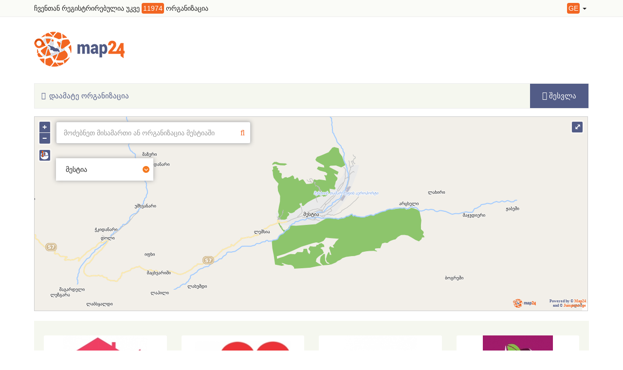

--- FILE ---
content_type: text/html; charset=UTF-8
request_url: https://map24.ge/ge/mestia
body_size: 6106
content:

<!DOCTYPE html>
<html>
    <head>
        <meta charset="utf-8">
        <title>Map24.ge - მესტიის რუკა - ორგანიზაციები, მისამართები </title>
        <meta http-equiv="X-UA-Compatible" content="IE=edge" />   
        <meta name="robots" content="index, follow">
        <meta name="description" content="Map24.ge - მესტიის ორგანიზაციების, ქუჩების, ქუჩის ნომერების, მისამართების საძიებო პორტალი.  " />
        <meta name="keywords" content="Map24.ge - მესტიის ორგანიზაციები, ქუჩები, ქუჩის ნომრები, ქუჩების ძველი და ახალი სახელები, რუკა, საძიებო სისტემა, პორტალი  " />
        <meta name="csrf-token" content="3836653630633335613861643333353163326239646633633563653838613366">
        
        <meta name="robots" content="index, follow">
        <link rel="canonical" href="https://www.map24.ge/ge" />
        
        <link href="img/favicon.ico" rel="SHORTCUT ICON" />
        <meta name="viewport" content="width=device-width, initial-scale=1" />
        <link rel="stylesheet" href="https://www.map24.ge/css/bootstrap.min.css">
        <link rel="stylesheet" href="https://www.map24.ge/css/font-awesome.min.css">
        <link rel="stylesheet" href="https://www.map24.ge/css/owl.carousel.css">
        <link href="https://fonts.googleapis.com/css?family=Exo+2" rel="stylesheet">
        <link rel="stylesheet" href="https://www.map24.ge/css/fonts.css">
        <link rel="stylesheet" href="https://www.map24.ge/css/style.css">
        <link rel="stylesheet" href="https://www.map24.ge/css/responsive.css">
        <link rel="stylesheet" href="https://www.map24.ge/css/jquery-ui.min.css">
        <link rel="stylesheet" href="https://www.map24.ge/css/jquery-ui.theme.min.css">
        
        
        <script src="https://www.map24.ge/js/jquery.min.js"></script>
        <script src="https://www.map24.ge/js/jquery-ui.min.js"></script>
        <script src="https://www.map24.ge/js/bootstrap.min.js"></script>
        
        <!--map css + javascripts-->
        <link rel="stylesheet" href="/ol3/ol.css" type="text/css">
        <script type="text/javascript" src="/ol3/ol.js"></script>
        <link href="https://www.map24.ge//img/favicon.ico" rel="SHORTCUT ICON" />
        <!-- The line below is only needed for old environments like Internet Explorer and Android 4.x -->
        <script src="https://cdnjs.cloudflare.com/polyfill/v2/polyfill.min.js?features=requestAnimationFrame,Element.prototype.classList,URL"></script>
        <link rel="stylesheet" href="https://www.map24.ge//css/map24/map_style.css">
        <!--map css + javascripts-->
        
        
    </head>
    
    <body>
        
<section id="Top_menu" class="topfixed">
      <!-- top header -->
      <div class="top_header">
        <div class="container">
          <div class="row">
            <div class="col-sm-6">
              <div class="top_left">
                <p>ჩვენთან რეგისტრირებულია უკვე <span>11974</span> ორგანიზაცია</p>
              </div>
            </div>
            <div class="col-sm-6">
              <div class="top_right">
                <div class="language">
                <div class="header-right">
                  <ul class="list-unstyled list-inline">
                    <li class="dropdown dropdown-small">
                      <a data-toggle="dropdown" data-hover="dropdown" class="dropdown-toggle" href="/ge/mestia" aria-expanded="false">
                                <span class="key">GE</span>
                                <b class="caret"></b>
                              </a>                      <ul class="dropdown-menu">
                        <li><a href="/en/mestia">EN</a></li><li><a href="/ru/mestia">RU</a></li>                      </ul>
                    </li>
                  </ul>
                </div>
              </div>
              </div>
            </div>
          </div>
        </div>
      </div>
      <!-- top header /. -->

      <!-- logo_banner-->
      <div class="logo_banner">
        <div class="container">
          <div class="row">
            <div class="col-sm-6">
              <div class="top_left">
                <a href="http://www.map24.ge/ge"><img src="/img/map24-logo.png" alt=""></a>
              </div>
            </div>
            <div class="col-sm-6">
              <div class="top_right">
                <div class="banner">
                  <!--<a href="javascript:void()"><img src="/img/banner1.png" alt=""></a> -->
                  <a width="100" height="80" href="https://www.home24.ge" target="_blank" style="cursor: pointer;"><object width="100%" height="80" data="https://www.map24.ge/img/banners/940x119.swf"></object> </a>
                </div>
              </div>
            </div>
          </div>
        </div>
      </div>
      <!-- logo_banner /. -->

      <!-- headerbar -->
      
      <div class="headerbar">
        <nav class="navbar" role="navigation">
          <div class="container">
            <div class="menu">
              <div class="navbar-header">
                <button type="button" class="navbar-toggle collapsed" data-toggle="collapse" data-target="#navbar_menu">
                  <span class="sr-only">Toggle navigation</span>
                  <span class="icon-bar"></span>
                  <span class="icon-bar"></span>
                  <span class="icon-bar"></span>
                </button>
                <a class="navbar-brand func_unavail" href="javascript:void()"> დაამატე ორგანიზაცია</a>
              </div>
              <div class="collapse navbar-collapse" id="navbar_menu">
<!--                <ul class="nav navbar-nav">
                  <li class="active"><a href="javascript:void()">;&nbsp;</a></li>
                  <li><a href="javascript:void()">;&nbsp;</a></li>
                  <li><a href="javascript:void()">;&nbsp;</a></li>
                  <li><a href="javascript:void()">;&nbsp;</a></li>
                  <li><a href="javascript:void()">;&nbsp;</a></li>
                  <li><a href="javascript:void()">;&nbsp;</a></li>
                </ul>-->
                <ul class="nav navbar-nav navbar-right">
                  <li class="dropdown func_unavail">
                    <a href="javascript:void()" class="dropdown-toggle_111" data-toggle="dropdown_111"><i class="fa fa-user" aria-hidden="true"></i> შესვლა</a>
                          <ul id="maplogin" class="dropdown-menu">
                              <li>
                                    <div class="row">
                                        <div class="col-md-12">
                                            <form class="form" role="form" method="post" action="login" accept-charset="UTF-8" id="login-nav">
                                                <div class="form-group">
                                                    <label class="sr-only" for="user">მომხმარებელი</label>
                                                    <input type="email" class="form-control" id="user" placeholder="მომხმარებელი" required>
                                                </div>
                                                <div class="form-group">
                                                    <label class="sr-only" for="password">პაროლი</label>
                                                    <input type="password" class="form-control" id="password" placeholder="**********" required>
                                                </div>
                                                <div class="form-group">
                                                    <div class="help-block"><a href="">პაროლის აღდგენა</a></div>
                                                </div>
                                                <div class="form-group login_btn">
                                                       <button type="submit" class="btn btn-default">შესვლა</button>
                                                </div>
                                            </form>
                                          </div>
                                   </div>
                              </li>
                          </ul> <!-- maplogin /. -->
                  </li>
                </ul> <!-- nav navbar-nav /. -->
              </div>
            </div> <!-- menu /. -->
          </div>
        </nav>
      </div>  
      <!-- headerbar /. -->
</section> <!-- header /. -->

<div id="line"></div>

<script type="text/javascript">
jQuery( document ).ready(function() {
    var  mn = jQuery("#Top_menu");
    mns = "fixed-sticky";
    hdr = 172;
    jQuery(window).scroll(function() {
        if(jQuery(this).scrollTop() > hdr ) {
            mn.addClass(mns);
        } else {
            mn.removeClass(mns);
        }
    });
    
    $(".func_unavail").click(function(){
        alert('აღნიშნული ფუნქცია დროებით გათიშულია!');
    })
    
    
});
</script>  <section id="wrapper">  
 <!-- map_search  -->
 <section id="map_search">
    <div class="container">
      <div class="mapsearch">
        <div class="row">
          <div class="col-sm-12">

                <div class="mapsearch_bar">
                    <input type="text" class="form-control search_input" id="search_input" placeholder="მოძებნეთ მისამართი ან ორგანიზაცია მესტიაში" />
                    <img class="spinner" src="/img/ajax-loader.gif" />
                   
                    <input type="hidden" name="org_or_street_id" id="org_or_street_id" value="0">
                    <input type="hidden" name="is_org" id="is_org" value="0">
                    <input type="hidden" name="city_id" id="city_id" value="4">
                    <input type="hidden" name="cur_lang" id="cur_lang" value="ge">
                    <button type="submit" id="search_submit" class="btn btn-default search_btn"><i class="fa fa-search" aria-hidden="true"></i></button>
                    <div class="searchmenu">
                        <ul class="menus">
                            <li>
                                <a href="javascript:void(0)">მესტია</a>                                <div class="dropsearch">
                                    <ul><li><a href="https://map24.ge/ge/akhaltsikhe">ახალციხე</a></li><li><a href="https://map24.ge/ge/batumi">ბათუმი</a></li><li><a href="https://map24.ge/ge/bakuriani">ბაკურიანი</a></li><li><a href="https://map24.ge/ge/tbilisi">თბილისი</a></li><li><a href="https://map24.ge/ge/mestia">მესტია</a></li><li><a href="https://map24.ge/ge/poti">ფოთი</a></li><li><a href="https://map24.ge/ge/kutaisi">ქუთაისი</a></li><li><a href="https://map24.ge/ge/shekvetili">შეკვეთილი</a></li></ul>
                                </div>
                            </li>
                        </ul>
                    </div>
                </div>
                
                
                <div class="map-responsive home_map" id="map"></div>
                
                
                
          </div>
        </div>
      </div>
    </div>
</section> <!-- map_search /. -->




<!--popup-->
<!--<div id="popup" class="ol-popup">
    <a href="#" id="popup-closer" class="ol-popup-closer"></a>
    <div id="popup-content" class="searchmap_info"></div>
</div>-->
<!--popup-->

<script type="text/javascript" src="/js/functions.js"></script>
<script type="text/javascript">
jQuery( document ).ready(function() {
    var map; var popup;

    if (load_map('ge','42.7252854,43.0437835')){
                
        
    }
    
});
</script> 



<script type="text/javascript">
//autocomplette and on the map search --------------------------------------
$(function () {
        $.widget( "custom.catcomplete", $.ui.autocomplete, {
            _create: function() {
                this._super();
                this.widget().menu( "option", "items", "> :not(.ui-autocomplete-category)" );
            },
            _renderMenu: function( ul, items ) {
                var that = this,
                currentCategory = "";
                $.each( items, function( index, item ) {
                    var li;
                    if ( item.category != currentCategory ) {
                        ul.append( "<li class='ui-autocomplete-category'>" + item.category + "</li>" );
                        currentCategory = item.category;
                    }
                    li = that._renderItemData( ul, item );
                    if ( item.category ) {
                        li.attr( "aria-label", item.category + " : " + item.label );
                    }
                });
            }
        });
         
        $("#search_input").catcomplete({
            
            source: function (request, response) {
                $('.spinner').show();
                var city_id = $("#city_id").val();
                $.ajax({
                    url: '/autocomplete.php',
                    data: { q: request.term, city: city_id},
                    dataType: "json",
                    type: "POST",
                    headers: {'CsrfToken': $('meta[name="csrf-token"]').attr('content')},
                    success: function (data) {
                        $('.spinner').hide();
                        response($.map(data, function (item) {
                            return {
                                label:  item.name,
                                val:    item.org_or_street_id,
                                category: item.category,
                                is_org: item.is_org,
                            };
                        }));
                    },
                    error: function (response) {
                        $('.spinner').hide();
                        //alert(response.responseText);
                    },
                    failure: function (response) {
                        $('.spinner').hide();
                        //alert(response.responseText);
                    }
                });
            },
            select: function (e, i) {
                $("#org_or_street_id").val(i.item.val);
                $("#is_org").val(i.item.is_org);
                $("#search_submit").trigger( "click" );
            },
            minLength: 3
        });
        
        $("#search_submit").click(function(){
            var org_or_street_id    =  $("#org_or_street_id").val();
            var is_org              =  $("#is_org").val();
            var search_string       =  $("#search_input").val();
            var cur_lang            =  $("#cur_lang").val();
            
            
            $.ajax({
                url: '/add_line_or_marker.php',
                data: { search_string: search_string, org_or_street_id: org_or_street_id, is_org: is_org, cur_lang: cur_lang},
                dataType: "json",
                type: "POST",
                headers: {'CsrfToken': $('meta[name="csrf-token"]').attr('content')},
                success: function (data) {
                    
                    if (data.is_org == 1) { //is organization
                        addOrg(data.lon_lat, data.logo, data.name, data.org_description, data.address, data.phone, data.url,'16');      
                    }
                    if (data.is_org == 0) { //is street or street num
                        if (data.type == 2) {//is marker
                            addMarker(data.lon_lat, data.name, '16');  
                        }else
                            if (data.type == 1){
                                addLine(data.lon_lat);      
                            }    
                    }
                   
                            
            
                },
                error: function (response) {
                    //alert(response.responseText);
                },
                failure: function (response) {
                    alert(response.responseText);
                }
            })
            
             
        })
        
        $('#search_input').keypress(function(e){

       
        });
        
        $('#search_input').keypress(function(e){
            $("#org_or_street_id").val('');  
            $("#is_org").val('');  
            if(e.which == 13){//Enter key pressed
                $(".ui-menu").hide();
                $('#search_submit').click();//Trigger search button click event
                
            }
        });
     });  
//autocomplette and on the map search --------------------------------------      
</script> 
<section id="brand_slider">
    <div class="container">
      <div class="brand_slider">
        <div class="row">
          <div id="brandslider" class="carousel slide" data-ride="carousel">
            <!-- Indicators -->
            <ol class="carousel-indicators">
                                  <li data-target="#brandslider" data-slide-to="0" class="active"></li>
                            </ol>

            <!-- Wrapper for slides -->
            <div class="carousel-inner" role="listbox">
                <div class="item active"> <div class="col-xs-6 col-sm-3">
                                    <a href="https://www.map24.ge/ge/tbilisi/company/5675/home24">
                                        <div class="itemblog">
                                            <div class="slider_img">
                                                <img src="/img/orgs_images/logo/5675_1493457051.jpg" alt="Home24">
                                            </div>
                                            <div class="item_info">
                                                <h4 class="title">ჰოუმ24</h4>
                                                <p class="titletext clas_ecl">უძრავი ქონების კომპანია</p>
                                                <p class="location">
                                                    <i class="fa fa-map-marker is_oragne" aria-hidden="true"></i>
                                                    ს. კანდელაკის ქ. 8, თბილისი
                                                </p>
                                            </div>
                                        </div>
                                    </a>
                                </div> <div class="col-xs-6 col-sm-3">
                                    <a href="https://www.map24.ge/ge/tbilisi/company/14334/aversi-clinic-central-branch">
                                        <div class="itemblog">
                                            <div class="slider_img">
                                                <img src="/img/orgs_images/logo/14334_1493463406.jpg" alt="Aversi Clinic (Central Branch)">
                                            </div>
                                            <div class="item_info">
                                                <h4 class="title">ავერსის კლინიკა (ცენტრალური ფილიალი)</h4>
                                                <p class="titletext clas_ecl">კლინიკა და პროფილაქტიკურ დიაგნოსტიკური ცენტრი</p>
                                                <p class="location">
                                                    <i class="fa fa-map-marker is_oragne" aria-hidden="true"></i>
                                                    ვაჟა-ფშაველას გამზ. 27b, თბილისი
                                                </p>
                                            </div>
                                        </div>
                                    </a>
                                </div> <div class="col-xs-6 col-sm-3">
                                    <a href="https://www.map24.ge/ge/tbilisi/company/4501/embawood">
                                        <div class="itemblog">
                                            <div class="slider_img">
                                                <img src="/img/orgs_images/logo/4501_1493497800.jpg" alt="Embawood Georgia">
                                            </div>
                                            <div class="item_info">
                                                <h4 class="title">ემბავუდ ჯორჯია</h4>
                                                <p class="titletext clas_ecl">ავეჯი</p>
                                                <p class="location">
                                                    <i class="fa fa-map-marker is_oragne" aria-hidden="true"></i>
                                                    თ. ერისთავის ქ. 5, თბილისი
                                                </p>
                                            </div>
                                        </div>
                                    </a>
                                </div> <div class="col-xs-6 col-sm-3">
                                    <a href="https://www.map24.ge/ge/tbilisi/company/13998/terabank-avlabari-outlet">
                                        <div class="itemblog">
                                            <div class="slider_img">
                                                <img src="/img/orgs_images/logo/13998_1493551963.jpg" alt="Terabank">
                                            </div>
                                            <div class="item_info">
                                                <h4 class="title">ტერაბანკი</h4>
                                                <p class="titletext clas_ecl">პლასტიკური ბარათები, ანაბრები, სესხები</p>
                                                <p class="location">
                                                    <i class="fa fa-map-marker is_oragne" aria-hidden="true"></i>
                                                    ქეთევან წამებულის გამზ. 3, თბილისი
                                                </p>
                                            </div>
                                        </div>
                                    </a>
                                </div></div>          </div>
        </div>
      </div>
    </div>
</section> <!-- brand_slider  /. -->

<script src="/js/owl.carousel.min.js"></script>
<section id="catalog">
  <div class="container">
    <div class="catalog">
      <div class="row">
        <div class="col-sm-12">
          <div class="catalogbar">
              <a href="#" id="catalog_a">
                <i class="icon-plus fa-angle-down fa"></i>
                    მესტიის კატალოგი 
              </a>
              <div  id="catalog_showbar" class=" col-sm-12">
                <ul>
                  <li><a href="https://map24.ge/ge/mestia/catalogue/bars-restaurants-entertainment#map">ბარები, რესტორნები, გართობა<span>1</span></a></li><li><a href="https://map24.ge/ge/mestia/catalogue/state-institutions#map">სახელმწიფო დაწესებულებები<span>1</span></a></li><li><a href="https://map24.ge/ge/mestia/catalogue/tourism#map">ტურიზმი<span>10</span></a></li>                </ul>
              </div>
          </div>
        </div>
      </div>
    </div>
  </div>
</section>

<script type="text/javascript">
    $('#catalog_a').click(function(e) {
        e.preventDefault();
        var notthis = $('.active').not(this);
        notthis.find(' fa fa-angle-up').addClass('fa fa-angle-down').removeClass('fa fa-angle-up');
        // notthis.toggleClass('active')('#catalog_showbar').slideToggle(300);
        $('#catalog_showbar').slideToggle("fast");
        $(this).children('i').toggleClass('fa fa-angle-down fa fa-angle-up');
    });
</script>



<div id="line"></div>

</section><!-- footer -->
<section id="footer">
  <div class="container">
    <div class="footer">
      <div class="row">
        <div class="col-sm-5">
          <div class="left">
              <h4 class="footermenu_title">საჭირო <span>ლინკები</span></h4>
              <ul class="footer_menu">
                <li><a href="/ge/realestate">უძრავი ქონება</a></li>              
                <li><a href="/ge/weather">ამინდი</a></li>              
              </ul>
          </div>
        </div>
        <div class="col-sm-2">
          <div class="left">
              <ul class="footer_menu menu2">
                <li></li>
                                    <li><a href="/ge/contact">კონტაქტი</a></li>
                                
                <li><a href="/ge/sitemap">საიტის რუკა</a></li>
                <li><a href="/ge/changelog">ცვლილებების ისტორია</a></li>
              </ul>
          </div>
        </div>
        <div class="col-sm-5">
          <div class="right pull-right ">
            <a href="#">
              <div class="banner"><!-- TOP.GE ASYNC COUNTER CODE -->
<div id="top-ge-counter-container" data-site-id="108559"></div>
<script async src="//counter.top.ge/counter.js"></script>
<!-- / END OF TOP.GE COUNTER CODE --></div>
            </a>
            <a href="#">
              <div class="banner"></div>
            </a>
            <p class="copyright">მეპ24 - ყველა უფლება დაცულია!</p>
            <div class="cratedby">
                დიზაინერი: <a target="_blank" href="https://smartweb.ge/">Smartweb</a>
            </div>
          </div>
          
          <script>
              (function(i,s,o,g,r,a,m){i['GoogleAnalyticsObject']=r;i[r]=i[r]||function(){
              (i[r].q=i[r].q||[]).push(arguments)},i[r].l=1*new Date();a=s.createElement(o),
              m=s.getElementsByTagName(o)[0];a.async=1;a.src=g;m.parentNode.insertBefore(a,m)
              })(window,document,'script','https://www.google-analytics.com/analytics.js','ga');

              ga('create', 'UA-99578729-1', 'auto');
              ga('send', 'pageview');

          </script>
          
        </div>
      </div>
    </div>
  </div>
</section> 





<!-- footer ./-->        
    
    

    
    
    <script defer src="https://static.cloudflareinsights.com/beacon.min.js/vcd15cbe7772f49c399c6a5babf22c1241717689176015" integrity="sha512-ZpsOmlRQV6y907TI0dKBHq9Md29nnaEIPlkf84rnaERnq6zvWvPUqr2ft8M1aS28oN72PdrCzSjY4U6VaAw1EQ==" data-cf-beacon='{"version":"2024.11.0","token":"6e796997dd0944e79ce9378ba8af3dc6","r":1,"server_timing":{"name":{"cfCacheStatus":true,"cfEdge":true,"cfExtPri":true,"cfL4":true,"cfOrigin":true,"cfSpeedBrain":true},"location_startswith":null}}' crossorigin="anonymous"></script>
</body>

</html>



--- FILE ---
content_type: text/css
request_url: https://www.map24.ge/css/fonts.css
body_size: -189
content:
/** Generated by FG **/
@font-face {
	font-family: 'bpgmrgvlovani';
	src: url('../fonts/bpg_mrgvlovani_caps_2010.eot');
	src: local('☺'), url('../fonts/bpg_mrgvlovani_caps_2010.woff') format('woff');
	src: url('../fonts/bpg_mrgvlovani_caps_2010.svg') format('svg');
	src: url('../fonts/bpg_mrgvlovani_caps_2010.ttf') format('truetype');
	font-weight: normal;
	font-style: normal;
}
/** Generated by FG **/
@font-face {
	font-family: 'ingiriarial';
	src: url('../fonts/bpg_ingiri_arial.eot');
	src: local('☺'), url('../fonts/bpg_ingiri_arial.woff') format('woff');
	src: url('../fonts/bpg_ingiri_arial.svg') format('svg');
	src: url('../fonts/bpg_ingiri_arial.ttf') format('truetype');
	font-weight: normal;
	font-style: normal;
}
/*font-family: Helvetica, Arial, Sans-Serif, 'bpgmrgvlovani';*/
/*font-family: Helvetica, Arial, Sans-Serif, 'ingiriarial';*/


--- FILE ---
content_type: text/css
request_url: https://www.map24.ge/css/style.css
body_size: 6449
content:
body {
  margin: 0;
  padding: 0;
  background-color: #FFF;
}
ul {
  padding: 0;
  margin: 0;
  list-style: none;
}
a {
  transition: 0.2s;
  -moz-transition: 0.2s;
  -webkit-transition: 0.2s;
  color: #212121;
  text-decoration: none;
}
p {
  color: #212121;
  font-size: 14px;
  margin-bottom: 0px;
}
a:hover,
a:focus {
  color: #212121;
  text-decoration: none;
}
h1,
h3,
h4,
h5,
h6 {
  color: #212121;
}
.btn {
  color: #FFF;
  border-radius: 0px;
  outline: none;
  box-shadow: none;
  border: 0px;
  font-size: 14px;
  background-color: #f26622;
  transition: 0.2s;
  -ms-transition: 0.2s;
  -moz-transition: 0.2s;
  -webkit-transition: 0.2s;
  font-family: Vedrana, Helvetica, Arial, Sans-Serif, 'ingiriarial';
}
.btn:hover,
.btn:focus {
  color: #FFF;
  outline: none;
  box-shadow: none;
  background-color: #525c87;
}
#line {
  width: 100%;
  height: 0px;
  background: #FFF;
}
.top_header {
  padding: 7px 0;
  background-color: #fafbf7;
  border-bottom: 1px solid #ececec;
  font-family: Vedrana, Helvetica, Arial, Sans-Serif, 'ingiriarial';
}
.top_header .top_left p  span {
  color: #FFF;
  padding: 3px;
  border-radius: 4px;
  background-color: #f26622;
}
.top_header .top_right {
  text-align: right;
}
.top_header .top_right  .dropdown-menu{
  min-width:0px;
}

.banner {
    cursor: pointer;
}

.logo_banner .top_right .banner {
  width: 100%;
  height: 75px;
  position: relative;
  background-color: #FFF;
}
.logo_banner .top_right .banner  img {
  width: 100%;
  height: 100%;
}
.logo_banner .top_right .banner p {
  position: absolute;
  left: 50%;
  top: 50%;
  transform: translate(-50%,-50%);
  -ms-transform: translate(-50%,-50%);
  -moz-transform: translate(-50%,-50%);
  -webkit-transform: translate(-50%,-50%);
}

.top_header .top_right span{
    background-color: #f26622;
    border-radius: 4px;
    color: #fff;
    padding: 3px;
}

.logo_banner {
  margin: 30px 0;
}
.menu {
  position: relative;
  background-color: #f5f7ef;
  border: 1px  solid #ececec;
}
#Top_menu  {
  background-color: #FFF;
}
.topfixed .headerbar   {
  transition: 0.4s !important;
}
.fixed-sticky  {
  transition: 1s;
}
.fixed-sticky .headerbar {
  background-color: #FFF;
  padding-top: 6px;
  box-shadow: 0px 1px 9px rgba(180, 180, 180, 0.51);
  transition: 0.4s;
  position: fixed;
  left: 0;
  width: 100%;
  top: -1px;
  z-index: 1111;
}
.fixed-sticky .headerbar .navbar {
  margin-bottom: 5px;
}
.navbar {
  margin-bottom: 15px;
}
.navbar .navbar-brand {
  color: #525c87;
  font-size: 15px;
  padding-left: 30px;
  position: relative;
  margin-left: 0px !important;
  font-family: Vedrana, Helvetica, Arial, Sans-Serif, 'bpgmrgvlovani';
  text-transform: uppercase;
}
.navbar .navbar-brand::after {
  content: "\f055";
  position: absolute;
  left: 14px;
  top: 50%;
  font-family: FontAwesome;
  transform: translateY(-50%);
  -sm-transform: translateY(-50%);
  -moz-transform: translateY(-50%);
  -webkit-transform: translateY(-50%);
}
.navbar .navbar-brand:hover,
.navbar .navbar-brand:focus {
  color: #FFF;
  background-color: #f26622;
}

.menu .navbar-nav>li {
  position: relative;
  margin: 0px 5px;
}
.menu .navbar-nav>li>a {
  font-size: 13.5px;
  /*padding-right: 20px;*/
  /*position: relative;*/
  font-family: Vedrana, Helvetica, Arial, Sans-Serif, 'bpgmrgvlovani';
  text-transform: uppercase;
}
.menu .navbar-nav>li::after {
  content: "\f009";
  position: absolute;
  right:-9px;
  z-index: 11;
  top: 50%;
  font-size: 8px;
  font-weight: normal;
  font-family: FontAwesome;
  transform: translateY(-50%);
  -sm-transform: translateY(-50%);
  -moz-transform: translateY(-50%);
  -webkit-transform: translateY(-50%);
}
.menu .navbar-nav>li>a:hover,
.menu .navbar-nav>li>a:focus {
  color: #FFF;
  background-color: #525c87;
}
.menu .nav.navbar-nav li:last-child::after {
  display: none;
}
.menu .nav.navbar-nav.navbar-right li {
  margin: 0px;
}
.menu .nav.navbar-nav.navbar-right li a {
  width: 120px;
  text-align: center;
  color: #FFF;
  font-size: 15px;
  background-color: #525c87;
}
.menu .nav.navbar-nav.navbar-right li a .fa {
  font-size: 17px;
}
.menu .nav.navbar-nav.navbar-right li a:hover {
  background-color: #f26622;
}





#maplogin{
  padding: 15px 5px 0px;
  overflow: hidden;
  background-color: rgba(82, 92, 135, 0.8);
  width: 201px;
  border-radius: 0px;
  border: 0px;
}
#maplogin .help-block{
    font-size:12px
}
#maplogin .bottom{
    background-color:rgba(255,255,255,.8);
    border-top:1px solid #ddd;
    clear:both;
    padding:14px;
}
#maplogin .social-buttons{
    margin:12px 0
}
#maplogin .social-buttons a{
    width: 49%;
}
#maplogin .form-group {
    margin-bottom: 10px;
}
@media(max-width:768px){
    #maplogin{
        background-color: inherit;
        color: #fff;
    }
    #maplogin .bottom{
        background-color: inherit;
        border-top:0 none;
    }
}
#maplogin .form-control {
  border-radius: 0px;
  box-shadow: none;
  border: 1px solid #FFF;
  outline: none;
  font-family: Vedrana, Helvetica, Arial, Sans-Serif, 'ingiriarial';

}
#maplogin .help-block a {
  font-size: 13px;
  font-family: Vedrana, Helvetica, Arial, Sans-Serif, 'ingiriarial';
  background-color: transparent;
}
#maplogin .help-block a:hover,
#maplogin .help-block a:focus {
  opacity: 0.8;
}
#maplogin .btn {
  width: 100%;
}
#maplogin .login_btn {
  margin-bottom: 5px;
}
.mapsearch {
  margin-bottom: 20px;
  position: relative;
}


.searchmap_info {
  width: 250px;
  /*position: absolute;
  right: 40%;
  top:45px;*/
}
.searchmap_info .sppst_item {
  box-shadow: 1px 1px 6px #bfbfbf;
  cursor: pointer;
  width: 100%;
}
.searchmap_info .sppstitem_info .title {
  font-size: 15px;
  color: #525c87;
  margin-bottom: 0px;
  height: auto;
  text-transform: uppercase;
}
.sppstitem_info .title_info {
  color: #999;
  font-size: 12px;
  font-family: Vedrana, Helvetica, Arial, Sans-Serif, 'ingiriarial';
}
 .searchmap_info .sppst_item .sppstinfotel {
   color: #999999;
   padding-left: 15px;
   position: relative;
}
.searchmap_info .sppst_item:hover .sppstinfotel {
  color: #FFF !important;
}
.searchmap_info .sppst_item:hover  .title_info {
  color: #FFF;
}
 .searchmap_info .sppstinfotel .fa {
   font-size: 15px;
   position: absolute;
   left: 0;
   top: 3px;
   margin-right: 5px;
 }
.mapsearch_bar {
  position: absolute;
  left: 60px;
  top: 11px;
  width: 400px;
  z-index: 11;
}
.mapsearch_bar .btn {
  position: absolute;
  right: 0;
  top: 0;
  color: #f26622;
  font-size: 16px;
  height: 45px;
  border-top-right-radius: 3px;
  border-bottom-right-radius: 3px;
  background-color: transparent;
}
.mapsearch_bar .btn:hover,
.mapsearch_bar .btn:focus {
  color: #FFF;
  box-shadow: none;
  outline: none;
  background-color: #f26622;
}
.mapsearch_bar .search_input {
  height: 45px;
  border-radius: 3px;
  outline: none;
  padding-left: 15px;
  font-size: 14px;
  padding-right: 50px;
  box-shadow: none;
  box-shadow: 0px 0px 9px 0px #a2a2a2;
  font-family: Vedrana, Helvetica, Arial, Sans-Serif, 'ingiriarial';
}
.mapsearch_bar .search_input:hover,
.mapsearch_bar .search_input:focus {
  outline: none;
  border-color: #f26622;
  box-shadow: 0px 0px 9px 0px #a2a2a2;
}

.searchmenu {
  margin-top: 30px;
}

.searchmenu .menus  {
  width: 200px;
}
.searchmenu ul li .dropsearch ul::-webkit-scrollbar {
    width: 5px;
}
.searchmenu ul li .dropsearch ul::-webkit-scrollbar-track {
    -webkit-box-shadow: inset 0 0 6px rgba(0,0,0,0.3);
    border-radius: 10px;
}

.searchmenu ul li .dropsearch ul::-webkit-scrollbar-thumb {
    border-radius: 10px;
    -webkit-box-shadow: inset 0 0 6px rgba(0,0,0,0.5);
}
.searchmenu .menus li a {
  padding: 13px 20px;
  position: relative;
  min-width: 200px;
  padding-right: 50px;
  display: inline-block;
  background-color: #FFF;
  box-shadow: 0px 0px 9px 0px #a2a2a2;
  font-family: Vedrana, Helvetica, Arial, Sans-Serif, 'ingiriarial';
}
.searchmenu .menus li a::after {
  content: '';
  position: absolute;
  right: 5px;
  top: 50%;
  width: 20px;
  height: 20px;
  background-repeat: no-repeat;
  background-position: center center;
  background-image: url(../img/icon.png);
  transform: translateY(-50%);
}
.searchmenu .menus li .dropsearch {
  max-width: 240px;
  /*visibility: hidden;*/
  display: none;
  opacity: 0;
  transition: 0.3s;
  -webkit-transition: 0.3s;
}
.searchmenu ul li .dropsearch ul {
  height: 190px;
  transition: 0.3s;
  -webkit-transition: 0.3s;
  margin-top: 50px;
  overflow: hidden;
  background-color: #FFF;
  border-top: 1px solid #ececec;
  box-shadow: 0px 2px 9px 0px #a2a2a2;
}
.searchmenu ul li .dropsearch ul:hover,
.searchmenu ul li .dropsearch ul:focus {
  overflow-y: scroll;
}
.searchmenu ul li .dropsearch li a {
  width: 100%;
  display: block;
  padding: 8px;
  font-size: 14px;
  box-shadow: none;
}
.searchmenu ul li .dropsearch li a:hover,
.searchmenu ul li .dropsearch li a:focus {
  color: #FFF;
  background-color: #f26622;
}
.searchmenu ul li .dropsearch li a::after {
  display: none;
}
.searchmenu .menus li:hover .dropsearch,
.searchmenu .menus li:focus .dropsearch {
  /*visibility: visible;*/
  display: block;
  opacity: 1;
  transition: 0.3s;
  -webkit-transition: 0.3s;
}
.searchmenu .menus li:hover .dropsearch ul,
.searchmenu .menus li:focus .dropsearch ul {
  margin-top: 0px;
}

#wrapper {
  min-height: 600px;
}

#brand_slider {

}
.itemblog {
  margin-bottom: 20px;
  border-radius: 3px;
  background: #FFF;
  transition: 0.2s;
  -ms-transition: 0.2s;
  -moz-transition: 0.2s;
  -webkit-transition: 0.2s;
}
.itemblog:hover {
  box-shadow: 1px 1px 20px #d2d2d2
}
.brand_slider {
  margin-bottom: 20px;
  padding: 30px 20px;
  background-color: #f5f7ef;
}

.itemblog .slider_img {
  position: relative;
  height: 140px;
  width: 100%;
}
.itemblog .slider_img img {
  position: absolute;
  left: 50%;
  top: 50%;
  /*max-width: 100%;*/
  max-width: 196px;
  max-height: 144px;
  transform: translate(-50%,-50%);
  -ms-transform: translate(-50%,-50%);
  -moz-transform: translate(-50%,-50%);
  -webkit-transform: translate(-50%,-50%);
}
.itemblog .title {
  font-size: 14px;
  margin: 5px 0;
  text-overflow: ellipsis;
  overflow: hidden;
  white-space: nowrap;
  transition: 0.2s;
  -ms-transition: 0.2s;
  -moz-transition: 0.2s;
  -webkit-transition: 0.2s;
  font-family: Vedrana, Helvetica, Arial, Sans-Serif, 'bpgmrgvlovani';
  text-transform: uppercase;
}
.itemblog .location {
  font-size: 13px;
  margin-bottom: 10px;
  transition: 0.2s;
  -ms-transition: 0.2s;
  -moz-transition: 0.2s;
  -webkit-transition: 0.2s;
  font-family: Vedrana, Helvetica, Arial, Sans-Serif, 'ingiriarial';
}

.itemblog .item_info {
  padding: 10px;
  height: 90px;
  transition: 0.2s;
  -ms-transition: 0.2s;
  -moz-transition: 0.2s;
  -webkit-transition: 0.2s;
  overflow: hidden;
}
.brand_slider .carousel-indicators li {
  border-color: #212121;
  width: 12px;
  height: 12px;

}
.brand_slider .carousel-indicators .active {
  background-color: #525c87;
  border-color: #525c87;
  margin: 1px;
}
.brand_slider .carousel-indicators {
  bottom: -30px;
}


.catalog {
  background: #f5f7ef;
  margin-bottom: 15px;
}
#catalog_a {
    text-decoration: none;
    color: #FFF;
    font-size: 14px;
    padding: 10px 30px;
    line-height: 20px;
    display: block;
    position: relative;
    border: 1px solid #d0d0d0;
    width: 100%;
    background-color: #525c87;
    font-family: Vedrana, Helvetica, Arial, Sans-Serif, 'bpgmrgvlovani';
    text-transform: uppercase;
}
#catalog_a:hover,
#catalog_a:focus {
  color: #FFF;
}

#catalog_showbar.col-sm-12 {
    width: 100%;
    padding: 10px 10px;
}
#catalog_a .fa {
    font-size: 30px;
    top: 4px;
    right: 10px;
    position: absolute;
}
.faqanswer p {
    font-size: 12px;
    font-family: Vedrana, arial, 'bpg_mrgvlovani';
}
#catalog_showbar ul li {
  width: 25%;
  padding: 3px;
  overflow: hidden;
  float: left;
}
#catalog_showbar ul li a {
  display: block;
  padding: 10px;
  margin: 0px 5px;
  margin-bottom: 10px;
  font-size: 13px;
  position: relative;
  padding-right: 43px;
  color: #212121;
  border-radius: 3px;
  background-color: #FFF;
  text-overflow: ellipsis;
  overflow: hidden;
  white-space: nowrap;
  box-shadow:0px 0px  6px  0px rgba(193, 193, 193, 0.63);
  font-family: Vedrana, Helvetica, Arial, Sans-Serif, 'bpgmrgvlovani';
  text-transform: uppercase;
}
#catalog_showbar ul li a span {
  background-color: #f26622;
  padding: 3px 5px;
  border-radius: 3px;
  position: absolute;
  right: 10px;
  top: 50%;
  min-width: 25px;
  width: 38px;
  text-align: center;
  transition: .2s;
  -ms-transition: .2s;
  -moz-transition: .2s;
  -webkit-transition: .2s;
  transform: translateY(-50%);
  -ms-transform: translateY(-50%);
  -moz-transform: translateY(-50%);
  -webkit-transform: translateY(-50%);
  color: #FFF;
}
#catalog_showbar ul li a:hover {
  background-color: #f26622;
  color: #FFF;
}
#catalog_showbar ul li a:hover span {
  background-color: #FFF;
  color: #999;
}


#citemap_city.col-sm-12 {
    width: 100%;
    padding: 5px 5px;
}

#citemap_city ul li {
  width: 25%;
  padding: 3px;
  overflow: hidden;
  float: left;
}

#citemap_city ul li a {
  display: block;
  padding: 10px;
  font-size: 13px;
  position: relative;
  color: #212121;
  border-radius: 3px;
  background-color: #FFF;
  overflow: hidden;
  white-space: nowrap;
  box-shadow:0px 0px  6px  0px rgba(193, 193, 193, 0.63);
  font-family: Vedrana, Helvetica, Arial, Sans-Serif, 'bpgmrgvlovani';
  text-transform: uppercase;
}

#citemap_city ul li a span {
  background-color: #f26622;
  padding: 3px 5px;
  border-radius: 3px;
  position: absolute;
  right: 10px;
  top: 50%;
  min-width: 25px;
  width: 38px;
  text-align: center;
  transition: .2s;
  -ms-transition: .2s;
  -moz-transition: .2s;
  -webkit-transition: .2s;
  transform: translateY(-50%);
  -ms-transform: translateY(-50%);
  -moz-transform: translateY(-50%);
  -webkit-transform: translateY(-50%);
  color: #FFF;
}

#citemap_city ul li a:hover {
  background-color: #f26622;
  color: #FFF;
}

#citemap_city ul li a:hover span {
  background-color: #FFF;
  color: #999;
}

.weather_map{
    height: 500px;
}

#weather_city.col-sm-12 {
    width: 100%;
    padding: 5px 5px;
}
#weather_city ul li {
  width: 33%;
  padding: 3px;
  overflow: hidden;
  float: left;
}
#weather_city ul li a {
  display: block;
  padding: 10px;
  font-size: 13px;
  position: relative;
  color: #212121;
  border-radius: 3px;
  background-color: #FFF;
  overflow: hidden;
  white-space: nowrap;
  box-shadow:0px 0px  6px  0px rgba(193, 193, 193, 0.63);
  font-family: Vedrana, Helvetica, Arial, Sans-Serif, 'bpgmrgvlovani';
  text-transform: uppercase;
}
#weather_city ul li a span {
  background-color: #f26622;
  padding: 3px 5px;
  border-radius: 3px;
  position: absolute;
  right: 10px;
  top: 50%;
  min-width: 25px;
  width: 38px;
  text-align: center;
  transition: .2s;
  -ms-transition: .2s;
  -moz-transition: .2s;
  -webkit-transition: .2s;
  transform: translateY(-50%);
  -ms-transform: translateY(-50%);
  -moz-transform: translateY(-50%);
  -webkit-transform: translateY(-50%);
  color: #FFF;
}

#weather_city ul li a:hover {
    cursor: pointer;
    box-shadow:0px 0px  6px  0px rgba(242, 102, 34, 1);
}

.weather_desc {
/*    position: absolute;
    top: 70px;*/
    background-color: #FFF;
    padding-top: 10px;
    box-shadow:0px 0px  6px  0px rgba(193, 193, 193, 0.63);
/*    margin-left: 3px;
*/    font-family: Vedrana, Helvetica, Arial, Sans-Serif, 'bpgmrgvlovani';
    text-transform: uppercase;
}

.cur_weather {
    position: absolute;
}
.weather_time {
    float: right;
}
.real_feel{
    display: flex;
    height: 100px;
    justify-content: center;
    align-items: center;
}

.border_bottom_ececec{
    border-bottom:1px solid #ececec; !important;
    margin-bottom: 5px;
    padding-bottom: 5px;
}
.site_map_result{
    margin-top: 5px;
    padding: 10px;  
}

.site_map_result_holder{
    padding: 10px;
    box-shadow: 0px 0px 6px 0px rgba(193, 193, 193, 0.63);
    margin-bottom: 10px;
}
.sitemap_subdiv_title{
    color: #737fb3;
    left: 12px;
    font-family: Vedrana, Helvetica, Arial, Sans-Serif, 'bpgmrgvlovani';
    margin-top: 10px;
    padding: 10px 0;
    border-top: 1px solid rgba(193, 193, 193, 0.63);
    text-transform: uppercase;
}

.sitemap_names a{      
    padding: 5px 10px;
    font-size: 14px;
    position: relative;
    color: #212121;
    border-radius: 3px;
    background-color: #FFF;
    overflow: hidden;
    white-space: nowrap;
    box-shadow:0px 0px  6px  0px rgba(193, 193, 193, 0.63);
    font-family: Vedrana, Helvetica, Arial, Sans-Serif, 'bpgmrgvlovani';
    text-transform: uppercase;
}

.sitemap_names a:hover {
    background-color: #f26622;
    color: #FFF;
}

.sitemap_orgs{
/*   argin-top: 10px;*/
}  

.sitemap_orgs a {
    padding: 6px 10px;
    font-size: 12px;
    position: relative;
    color: #212121;
    border-radius: 3px;
    background-color: #FFF;
    overflow: hidden;
    white-space: nowrap;
    box-shadow:0px 0px  6px  0px rgba(193, 193, 193, 0.63);
    font-family: Vedrana, Helvetica, Arial, Sans-Serif, 'bpgmrgvlovani';
    text-transform: uppercase;
}

.sitemap_orgs_height{
    display: inline-block;
    width: auto;
    background: none;
    margin: 5px auto;
}

.sitemap_strnums{
    display: inline-block;
    width: auto;
    background: none;
    margin: 5px auto;
}


.sitemap_strnums a {
    padding: 6px 10px;
    font-size: 12px;
    position: relative;
    color: #212121;
    border-radius: 3px;
    background-color: #FFF;
    overflow: hidden;
    white-space: nowrap;
    box-shadow:0px 0px  6px  0px rgba(193, 193, 193, 0.63);
    font-family: Vedrana, Helvetica, Arial, Sans-Serif, 'bpgmrgvlovani';
    text-transform: lowercase !important;
}




.sitemap_orgs a:hover {
    background-color: #f26622;
    color: #FFF;
}


.citemap_city_ul_li_active  {
  background-color: #f26622 !important;
  color: #FFF !important;
}

#sitemap_letters.col-sm-12 {
    width: 100%;
    padding: 5px 5px;
}
#sitemap_letters ul li {
  width: 6%;
  padding: 3px;
  overflow: hidden;
  float: left;
  text-align: center;  
}
#sitemap_letters ul li span {
/*  position: absolute;
  margin-top: 5px;   */
  display: block;
  padding: 5px;
  font-size: 13px;
  box-shadow:0px 0px  6px  0px rgba(193, 193, 193, 0.63);
}
#sitemap_letters ul li a {
  display: block;
  padding: 5px;
  font-size: 13px;
  position: relative;
  color: #212121;
  border-radius: 3px;
  background-color: #FFF;
  overflow: hidden;
  white-space: nowrap;
  box-shadow:0px 0px  6px  0px rgba(193, 193, 193, 0.63);
  font-family: Vedrana, Helvetica, Arial, Sans-Serif, 'bpgmrgvlovani';  
}

#sitemap_letters ul li a:hover {
  background-color: #f26622;
  color: #FFF;
}

#sitemap_letters ul li a:hover span {
  background-color: #FFF;
  color: #999;
}



.organization {
  margin: 20px 0;
  padding:  20px;
  padding-bottom: 0px;
  background-color: #f5f7ef;
}
.organization .item_info {
  height: 110px;
}
.organization .item_info .titletext  {
  font-size: 13px;
  height: 35px;
  overflow: hidden;
  margin-bottom: 10px;
  transition: 0.2s;
  -ms-transition: 0.2s;
  -moz-transition: 0.2s;
  -webkit-transition: 0.2s;
  font-family: Vedrana, Helvetica, Arial, Sans-Serif, 'ingiriarial';
}
.organization_item {
  transition: 0.3s;
}
.organization_item:hover {
  max-width: 252px;
  width:100%;
  margin: 0 auto;
  background-color: #525c87;
  box-shadow: none;
  position: absolute;
  box-shadow: 1px 1px 20px #d2d2d2;
}
.organization_item:hover .title,
.organization_item:hover .titletext,
.organization_item:hover .location {
  color: #FFF;
}
 .organization_item.show_down .item_info{
   height: auto;
 }
 .organization_item.show_down  .item_info .titletext{
  height: auto !important;
  text-overflow: ellipsis;
  overflow: hidden;
  white-space: nowrap;
  transition: 0.2s;
  -ms-transition: 0.2s;
  -moz-transition: 0.2s;
  -webkit-transition: 0.2s;
}
.organization_item.show_down:hover .item_info .titletext {
  text-overflow: inherit;
    white-space: normal;
    transition: 0.2s;
    -ms-transition: 0.2s;
    -moz-transition: 0.2s;
    -webkit-transition: 0.2s;
}
.sppst_item.sho_down .sppstitem_info  {
  display: inline-block;
  float: none;
}

.sppst_item.sho_down .item_img {
  float: left;
  margin-right: 3px;
}
.itemcompany.sho_down .item_img,
.spps1t_item.sho_down .item_img {
  float: left;
  margin-right: 4px;
}
.itemcompany.sho_down .sppstitem_info .location,
.sppst_item.sho_down .sppstitem_info .location {
  height: auto;
  min-height: 30px;
  text-overflow: ellipsis;
  overflow: hidden;
  white-space: nowrap;
  transition: 0.2s;
  -ms-transition: 0.2s;
  -moz-transition: 0.2s;
  -webkit-transition: 0.2s;
}
.itemcompany.sho_down:hover .sppstitem_info .location,
.sppst_item.sho_down:hover .sppstitem_info .location  {
    text-overflow: inherit;
    white-space: normal;
    transition: 0.2s;
    -ms-transition: 0.2s;
    -moz-transition: 0.2s;
    -webkit-transition: 0.2s;
}
.sppst_item.sho_down:hover {
  max-width: 252px;
  width: 100%;
  margin: 0 auto;
  background-color: #525c87;
  box-shadow: none;
  position: absolute;
  box-shadow: 1px 1px 20px #d2d2d2; 
}
.sponsor_poster {
  padding: 0px 20px;
  margin-bottom: 20px;
  background-color: #f1f1f1;
}

.items_title {
  margin: 20px 0;
  font-size: 14px;
  font-family: Vedrana, Helvetica, Arial, Sans-Serif, 'bpgmrgvlovani';
}
.sppst_item {
  padding: 10px;
  background: #FFF;
  border-radius: 3px;
  /*margin-bottom: 20px;*/
  transition: 0.2s;
  -ms-transition: 0.2s;
  -moz-transition: 0.2s;
  -webkit-transition: 0.2s;
  box-shadow: 1px 1px 8px #d4d4d4;
  display: table;
  min-width: 253px;
}
.margin_b_20 {
    margin-bottom: 20px !important;   
}
.margin_b_40 {
    margin-bottom: 40px !important;   
}
.sppst_item .item_img {
  width: 30%;
  display:inline-block;
  height: 70px;
  border-radius: 3px;
  position: relative;
  overflow: hidden;
  z-index: 1;
  transition: 0.2s;
  -ms-transition: 0.2s;
  -moz-transition: 0.2s;
  -webkit-transition: 0.2s;
  border: 1px solid #f5f5f5;
}
.sppst_item .item_img img {
  position: absolute;
  top: 50%;
  left: 50%;
  z-index: 0;
  min-width: 70%;
  max-width: 80%;
  min-height: 70%;
  max-height: 90%;
  transform: translate(-50%, -50%);
  -ms-transform: translate(-50%, -50%);
  -moz-transform: translate(-50%, -50%);
  -webkit-transform: translate(-50%, -50%);
}

.sppstitem_info {
  float: right;
  width: 68%;
}

.sppstitem_info_st_num {
  margin: 10px;
}

.sppstitem_info .title {
  color: #212121;
  margin: 10px 0;
  margin-bottom: 7px;
  font-size: 13px;
  height: 28px;
  overflow: hidden;
  transition: 0.2s;
  -ms-transition: 0.2s;
  -moz-transition: 0.2s;
  -webkit-transition: 0.2s;
  font-family: Vedrana, Helvetica, Arial, Sans-Serif, 'bpgmrgvlovani';
}

.sppstitem_info_st_num .title {
  color: #525c87;
  margin: 10px 0;
  margin-bottom: 7px;
  font-size: 13px;
  height: 28px;
  overflow: hidden;
  transition: 0.2s;
  -ms-transition: 0.2s;
  -moz-transition: 0.2s;
  -webkit-transition: 0.2s;
  font-family: Vedrana, Helvetica, Arial, Sans-Serif, 'bpgmrgvlovani';
  text-transform: uppercase;
}

.sppstitem_info .location {
  color: #999;
  font-size: 12px;
  padding: 5px;
  padding-left: 15px;
  transition: 0.2s;
  -ms-transition: 0.2s;
  -moz-transition: 0.2s;
  -webkit-transition: 0.2s;
  text-overflow: ellipsis;
  overflow: hidden;
  /*white-space: nowrap;*/
  position: relative;
  font-family: Vedrana, Helvetica, Arial, Sans-Serif, 'ingiriarial';
}
.sppstitem_info .location::after {
  content: "\f041";
  color: #f26622;
  position: absolute;
  left: 3px;
  top: 3px;
  font-size: 16px;
  transition: 0.2s;
  -ms-transition: 0.2s;
  -moz-transition: 0.2s;
  -webkit-transition: 0.2s;
  font-family: FontAwesome;
}
.sppstitem_info .location.date::after {
  content: "\f073";
  font-size: 14px;
  left: 0;
}
.sppst_item:hover .sppstitem_info .location::after  {
  color: #FFF;
}


.sppst_item:hover,
.sppst_item:focus {
  background-color: #525c87;
}
.sppst_item:hover .title,
.sppst_item:hover .location,
.sppst_item:focus .title,
.sppst_item:focus .location{
  color: #FFF !important;
}
.ol-popup:hover .ol-popup-closer{
    color: #FFF;    
}

.sppst_item:hover .item_img,
.sppst_item:focus .item_img {
  border-color: #424b70;
}
.sppst_item .item_img.imgtwo {
  height: 80px;
}
.sponsor_postertwo {
  background-color: #f5f7ef;
}
.items_title.titletwo {
  color: #525c87;
}
.sppstitem_info.infotwo .title {
  height: 28px;
  margin-bottom: 0px;
}
.sppstitem_info .titletext_two {
  color: #999;
  font-size: 12px;
  transition: 0.2s;
  -ms-transition: 0.2s;
  -moz-transition: 0.2s;
  -webkit-transition: 0.2s;
  text-overflow: ellipsis;
  overflow: hidden;
  white-space: nowrap;
  font-family: Vedrana, Helvetica, Arial, Sans-Serif, 'ingiriarial';
}
.sppst_item:hover .titletext_two {
  color: #FFF;
}

.companysinfo {
  margin-bottom: 20px;
  background-color: #e7e9e0
}
.companysinfo .nav.nav-pills {
  border-bottom: 2px solid #525c87;
}
.comp_about {
  /*border: 1px solid #ededed;*/
  background-color: #f5f7ef;
  margin-bottom: 30px;
}
.pagebtn {
  position: absolute;
  right: 10px;
  top: 10px;
}
.pagebtn .btn{
  color: #FFF;
  font-size: 13px;
  padding: 10px 15px;
  margin-left: 10px;
  background-color: #363e61;
  font-family: Vedrana, Helvetica, Arial, Sans-Serif, 'bpgmrgvlovani';
  text-transform: uppercase;
}
.pagebtn .btn:hover,
.pagebtn .btn:focus{
  color: #FFF;
  background-color: #f18130;
}
.page_head {
  position: relative;
  margin-bottom: 20px;
  background-color: #525c87;
}
.page_head ul li {
  position: relative;
  display: inline-block;
}
.page_head ul li a {
    display: block;
    font-size: 14px;
    padding: 20px;
    color: #FFF;
    position: relative;
    font-family: Vedrana, Helvetica, Arial, Sans-Serif, 'bpgmrgvlovani';
    text-transform: uppercase;
}
.page_head ul li::after {
    content: "\f105";
    position: absolute;
    right: -5px;
    top: 47%;
    display: block;
    color: #FFF;
    font-size: 17px;
    font-family: FontAwesome;
    transform: translateY(-50%);
    -ms-transform: translateY(-50%);
    -moz-transform: translateY(-50%);
    -webkit-transform: translateY(-50%);
}
.page_head ul li a:hover,
.page_head ul li a:focus {
    opacity: 0.8;
}
.page_head ul li:last-child::after {
  display: none;
}
.bannertwo {
  width: 100%;
  margin-bottom: 20px;
  height: 90px;
}
.bannertwo img {
  width: 100%;
  height: 100%;
}
.companyabout_info  {
  padding: 20px;
  background-color: #e7e9e0;
}
.companyabout_map {
  margin-bottom: 20px;
}
.compab_info {
  position: relative;
  padding: 6px;
  width: 100%;
  margin-bottom: 15px;
  padding-left: 40px;
  padding-right: 0px;
}
.compab_info .icons {
  position: absolute;
  left: 0px;
  top: 0;
  width: 30px;
  height: 30px;
  border-radius: 50%;
  background: #f26622;
}
.compab_info .icons .fa {
  position: absolute;
  left: 50%;
  top: 50%;
  color: #FFF;
  font-size: 17px;
  transform: translate(-50%,-50%);
  -ms-transform: translate(-50%,-50%);
  -moz-transform: translate(-50%,-50%);
  -webkit-transform: translate(-50%,-50%);
}
.compab_info .text {
  display: block;
  width: 100%;
  font-size: 15px;
  font-family: Vedrana, Helvetica, Arial, Sans-Serif, 'ingiriarial';
}
.companysinfo .nav-pills>li>a {
  color: #525c87;
  border-radius: 0px;
  font-size: 13px;
  padding: 15px;
  background-color: #e7e9e0;
  font-family: Vedrana, Helvetica, Arial, Sans-Serif, 'bpgmrgvlovani';
}
.companysinfo .nav-pills>li.active>a,
.companysinfo .nav-pills>li.active>a:focus,
.companysinfo .nav-pills>li.active>a:hover {
  background-color: #525c87;
  color: #FFF;
}
.companysinfo .nav-pills>li>a:hover,
.companysinfo .nav-pills>li>a:focus {
  background-color: #f26622;
  color: #FFF;
}


.about {
  margin-top:50px;
  padding: 30px 20px;
  border-radius: 3px;
  margin-bottom: 30px;
  background-color: #f5f7ef;
}
.page_title h4 {
    color: #FFF;
    margin: 0px;
    font-size: 14px;
    padding: 15px 20px;
    margin-bottom: 15px;
    display: inline-block;
    border-radius: 3px;
    background-color: #f26622;
    font-family: Vedrana, Helvetica, Arial, Sans-Serif, 'bpgmrgvlovani';
    text-transform: uppercase;
}

.page_title h1 {
    color: #FFF;
    margin: 0px;
    font-size: 14px;
    padding: 15px 20px;
    margin-bottom: 15px;
    display: inline-block;
    border-radius: 3px;
    background-color: #f26622;
    font-family: Vedrana, Helvetica, Arial, Sans-Serif, 'bpgmrgvlovani';
    text-transform: uppercase;
}
.about_content p {
  font-size: 13px;
  font-family: Vedrana, Helvetica, Arial, Sans-Serif, 'ingiriarial';
}
.about_content a {
  color: #525c87;
  font-size: 13px;
  font-weight: bold;
  font-family: Vedrana, Helvetica, Arial, Sans-Serif, 'ingiriarial';
}
.about_content a:hover,
.about_content a:focus {
  color: #f26622;
}

.item_titles h4 {
    color: #FFF;
    margin: 0px;
    font-size: 14px;
    padding: 15px 20px;
    display: inline-block;
    background-color: #525c87;
    font-family: Vedrana, Helvetica, Arial, Sans-Serif, 'bpgmrgvlovani';
    text-transform: uppercase;
}


.allinfo {
  padding: 15px;
  padding-bottom: 5px;
  /*background-color: #f5f7ef;*/
}
.allinfo1 {
  background: #f5f7ef;
}
.title_names h4 {
  margin: 0px;
  padding: 0px;
  font-size: 14px;
  font-family: Vedrana, Helvetica, Arial, Sans-Serif, 'bpgmrgvlovani';
}
.title_names p {
  margin: 0px;
  margin-bottom: 5px;
  padding: 0px;
  font-size: 14px;

}
.compad_left {
  width: 80px;
  height: 80px;
  position: relative;
  overflow: hidden;
  margin-right: 20px;
  z-index: 1;
  transition: 0.2s;
  -ms-transition: 0.2s;
  -moz-transition: 0.2s;
  -webkit-transition: 0.2s;
  background-color: #e7e9e0;
  border: 1px solid #f5f5f5;
}
.compad_left img {
  position: absolute;
  top: 50%;
  left: 50%;
  z-index: 0;
  /*min-width: 70%;*/
  max-width: 90%;
  /*min-height: 70%;*/
  max-height: 90%;
  transform: translate(-50%, -50%);
  -ms-transform: translate(-50%, -50%);
  -moz-transform: translate(-50%, -50%);
  -webkit-transform: translate(-50%, -50%);
}
.banner_img {
  width: 100%;
  height: 90px;
}
.banner_img img {
  width: 100%;
  height: 100%;
}
.allinfo2 {
  margin-bottom: 20px;
  background-color: #f5f7ef;
}
.allinfo3 {
  padding: 5px;
  margin-bottom: 20px;
  background-color: #f5f7ef;
}
.compabout_text p {
  font-size: 14px;
  margin-bottom: 10px;
  font-family: Vedrana, Helvetica, Arial, Sans-Serif, 'ingiriarial';
  text-align: justify;
}


.owl-controls .owl-nav .owl-prev, .owl-controls .owl-nav .owl-next {
    position: absolute;
    color: transparent;
    transition: .2s;
    z-index: 1;
}
.owl-controls .owl-nav {
    position: absolute;
    right: -5px;
    top: -38px;
    width: 80px;
    transform: translateY(-50%);
    -ms-transform: translateY(-50%);
    -moz-transform: translateY(-50%);
    -webkit-transform: translateY(-50%);
}
.owl-controls .owl-nav .owl-prev {
    left: 0;
    width: 0;
    height: 0;
    width: 40px;
    height: 33px;
    background-color: #f5f7ef;
}
.owl-controls .owl-nav .owl-next {
    right: 0;
    width: 0;
    height: 0;
    width: 40px;
    height: 33px;
    background-color: #f5f7ef;
}
.owl-controls .owl-nav .owl-prev::before {
    content: "\f104";
    position: absolute;
    font-family: FontAwesome;
    font-size: 20px;
    left: 50%;
    top: 50%;
    color: #212121;
    z-index: 11;
    transition: .2s;
    transform: translate(-50%, -50%);
    -webkit-transform: translate(-50%, -50%);
}

.owl-controls .owl-nav .owl-next::before {
    content: "\f105";
    position: absolute;
    font-family: FontAwesome;
    font-size: 20px;
    left: 50%;
    top: 50%;
    color: #212121;
    z-index: 11;
    transition: .2s;
    transform: translate(-50%, -50%);
    -webkit-transform: translate(-50%, -50%);
}
.owl-controls .owl-nav .owl-next:hover,
.owl-controls .owl-nav .owl-prev:hover {
    background-color: #525c87;
}
.owl-controls .owl-nav .owl-next:hover::before,
.owl-controls .owl-nav .owl-prev:hover::before {
  color: #FFF;
}

.minslider {
  width: 100%;
  height: 110px;
  overflow: hidden;
}
.minslider img {
  width: 100%;
  display: block;
  background: #333;
}
.minslider:hover img {
  opacity: 0.7;
}
.allinfo4 {
  padding-bottom: 10px;
  background: #f5f7ef;
}


.company_category ul {
  border-radius: 5px;
  margin-bottom: 20px;
  box-shadow: 0px 0px 6px 0px rgba(193, 193, 193, 0.63);
}
.company_category ul li a {
    display: block;
    padding: 10px;
    font-size: 13px;
    position: relative;
    padding-right: 50px;
    color: #212121;
    background-color: #FFF;
    border-bottom: 1px solid #e8eae3;
    font-family: Vedrana, Helvetica, Arial, Sans-Serif, 'bpgmrgvlovani';
    text-transform: uppercase;
}
.company_category ul li a span {
    background-color: #f26622;
    padding: 2px 5px;
    border-radius: 10px;
    position: absolute;
    right: 10px;
    top: 50%;
    min-width: 40px;
    text-align: center;
    transition: .2s;
    -ms-transition: .2s;
    -moz-transition: .2s;
    -webkit-transition: .2s;
    transform: translateY(-50%);
    -ms-transform: translateY(-50%);
    -moz-transform: translateY(-50%);
    -webkit-transform: translateY(-50%);
    color: #FFF;
}

.company_category ul li a:hover {
    background-color: #f26622;
    color: #FFF;
}
.company_category ul li a:hover span {
    background-color: #FFF;
    color: #999;
}
.itemcompany {
    padding: 10px;
    background: #FFF;
    border-radius: 3px;
    margin-bottom: 20px;
    transition: 0.2s;
    -ms-transition: 0.2s;
    -moz-transition: 0.2s;
    -webkit-transition: 0.2s;
    box-shadow: 1px 1px 8px #d4d4d4;
    border-right: 3px solid #f26622;
}
.itemcompany .item_img {
    width: 30%;
    display: inline-block;
    height: 80px;
    border-radius: 3px;
    position: relative;
    overflow: hidden;
    z-index: 1;
    transition: 0.2s;
    -ms-transition: 0.2s;
    -moz-transition: 0.2s;
    -webkit-transition: 0.2s;
    border: 1px solid #f5f5f5;
}
.itemcompany .item_img img {
    position: absolute;
    top: 50%;
    left: 50%;
    z-index: 0;
    min-width: 70%;
    max-width: 80%;
    min-height: 70%;
    max-height: 90%;
    transform: translate(-50%, -50%);
    -ms-transform: translate(-50%, -50%);
    -moz-transform: translate(-50%, -50%);
    -webkit-transform: translate(-50%, -50%);
}
.itemcompany .sppstitem_info .title {
    color: #212121;
    margin: 10px 0;
    margin-bottom: 7px;
    font-size: 13px;
    height: 30px;
    overflow: hidden;
    transition: 0.2s;
    -ms-transition: 0.2s;
    -moz-transition: 0.2s;
    -webkit-transition: 0.2s;
    font-family: Vedrana, Helvetica, Arial, Sans-Serif, 'ingiriarial';
}
.itemcompany .sppstitem_info.infotwo .title {
    height: 30px;
    margin-bottom: 0px;
}
.itemcompany .sppstitem_info .titletext_two {
    color: #999;
    font-size: 12px;
    transition: 0.2s;
    -ms-transition: 0.2s;
    -moz-transition: 0.2s;
    -webkit-transition: 0.2s;
    text-overflow: ellipsis;
    overflow: hidden;
    white-space: nowrap;
    font-family: Vedrana, Helvetica, Arial, Sans-Serif, 'ingiriarial';
}
.itemcompany .sppstitem_info .location {
    color: #999;
    font-size: 12px;
    padding: 5px;
    padding-left: 15px;
    transition: 0.2s;
    -ms-transition: 0.2s;
    -moz-transition: 0.2s;
    -webkit-transition: 0.2s;
    text-overflow: ellipsis;
    overflow: hidden;
    white-space: nowrap;
    position: relative;
    font-family: Vedrana, Helvetica, Arial, Sans-Serif, 'ingiriarial';
}
.itemcompany .sppstitem_info .location::after {
    content: "\f041";
    color: #f26622;
    position: absolute;
    left: 3px;
    top: 1px;
    font-size: 16px;
    transition: 0.2s;
    -ms-transition: 0.2s;
    -moz-transition: 0.2s;
    -webkit-transition: 0.2s;
    font-family: FontAwesome;
}
.itemcompany.normal {
  border-right: 0px;
}
.itemcompany.normal .sppstitem_info {
  float: none;
  display: block;
  width: 100%;
}
.itemcompany.normal  .sppstitem_info .titletext_two {
  border-top: 1px solid #f5f5f5;
  margin-top: 5px;
  padding-top: 3px;
}

.itemcompany:hover,
.itemcompany:focus {
/*    position: absolute;*/    
    top: 0;
    z-index: 1;
    /*max-width: 263px; */
    width: 100%;
    /*border-color: #f26622;*/
    background-color: #525c87;
}
.itemcompany:hover .item_img,
.itemcompany:focus .item_img {
    border-color: #424b70;
}
.itemcompany:hover .titletext_two,
.itemcompany:hover .titletext_two{
    color: #FFF;
}
.itemcompany:hover .title,
.itemcompany:hover .location,
.itemcompany:focus .title,
.itemcompany:focus .location {
    color: #FFF;
}
.itemcompany:hover .sppstitem_info .location::after {
  color: #FFF;
}
.itemcompany.normal:hover  .sppstitem_info .titletext_two {
  border-color: #FFF;
}
.itemcompany .sppstitem_info {
    display: inline-block !important;
    width: 68%;
    float: none;
}

.normal_re {
    border-right: 0px !important;
}
.contact {
  padding: 30px 20px;
  border-radius: 3px;
  margin-bottom: 30px;
  background-color: #f5f7ef;
}
.contact_form .form-control {
    font-size: 14px;
    /*height: 45px;*/
    border-radius: 3px;
    border-color: #e7e7e7;
    outline: none;
    box-shadow: none;
    background-color: #FFF;
    font-family: Vedrana, Helvetica, Arial, Sans-Serif, 'ingiriarial';
}
.contact_btn .security label {
    font-weight: 100;
    color: #999;
    font-family: Vedrana, Helvetica, Arial, Sans-Serif, 'ingiriarial';
}
.contact_btn .security label span {
  color: #333;
  font-size: 16px;
}
.contact_form  .form-group{
  margin-bottom: 20px;
}
.contact_btn .security  {
  margin-top: 4px;
}
.contact_btn .security input {
    font-weight: 100;
    color: #FFF;
    background-color: #525c87;
    border-radius: 3px;
    box-shadow: none;
    outline: none;
    width: 70px;
    text-align: center;
    padding: 3px;
    border: 1px solid #e7e7e7;
    font-family: Vedrana, Helvetica, Arial, Sans-Serif, 'ingiriarial';
}
.contact_btn .security input:hover,
.contact_form .form-control:hover {
    outline: none;
    box-shadow: none;
}
.contact_btn .btn {
    border: 0px;
    margin-top: 48px;
    font-size: 14px;
    color: #e7e7e7;
    border-radius: 3px;
    background-color: #525c87;
    font-family: Vedrana, Helvetica, Arial, Sans-Serif, 'bpgmrgvlovani';
}
.contact_btn .btn:hover, .contact_btn .btn:focus, .contact_btn .btn:active {
    outline: none !important;
    box-shadow: none !important;
    background-color: #f26622 !important;
}

.weather_btn .btn {
    border: 0px;
    font-size: 14px;
    color: #e7e7e7;
    border-radius: 3px;
    background-color: #525c87;
    font-family: Vedrana, Helvetica, Arial, Sans-Serif, 'bpgmrgvlovani';
}
.weather_btn .btn:hover, .weather_btn .btn:focus, .weather_btn .btn:active {
    outline: none !important;
    box-shadow: none !important;
    background-color: #f26622 !important;
}

.contact_info {
  position: relative;
}
.contact_info .contact_info_bar {
  position: absolute;
  width: 100%;
  top: -50px;
  left: 0;
}

.contact-li {
  width: auto !important;
}

.contact_ul li {
    width: 33%;
    padding: 9px;
    height: 36px;
    padding-left: 40px;
    position: relative;
    font-size: 13px;
    float: left;
    margin-bottom: 15px;
    font-family: Vedrana, Helvetica, Arial, Sans-Serif, 'ingiriarial';
}



.contact_ul li .icon {
    content: '';
    position: absolute;
    left: 0;
    top: 0;
    width: 35px;
    height: 35px;
    border-radius: 50%;
    background: #f26622;
}
.contact_ul li .icon .fa {
    position: absolute;
    left: 50%;
    top: 50%;
    color: #FFF;
    font-size: 17px;
    transform: translate(-50%, -50%);
    -webkit-transform: translate(-50%, -50%);
}


#footer {
  background-color: #212121;
  padding: 30px 0;
}
.footermenu_title {
  margin: 0;
  padding: 0;
  color: #FFF;
  font-size: 14px;
  font-family: Vedrana, Helvetica, Arial, Sans-Serif, 'bpgmrgvlovani';
  text-transform: uppercase;
}
.footer_menu {
  margin-top: 15px;
}
.footermenu_title span {
  color: #737fb3;
}
.footer_menu li {
  width: 50%;
  float: left;
}
.footer_menu li a {
  color: #FFF;
  font-size: 13px;
  padding: 5px;
  padding-left: 15px;
  display: block;
  position: relative;
  font-family: Vedrana, Helvetica, Arial, Sans-Serif, 'ingiriarial';
}
.footer_menu li a::after {
  content: "\f101";
  font-family: FontAwesome;
  position: absolute;
  left: 5px;
  top: 5px;
}
.footer_menu li a:hover,
.footer_menu li a:focus {
  color: #7480b4;
}
.footer_menu.menu2 li {
  display: inline-block;
  float: none;
  white-space: nowrap;
/*  width: 100%;*/
}

.footer .right {
  text-align: right;
}
.footer .right .banner {
  width: 100px;
  height: 40px;
  float: right;
  margin-left: 15px;
  margin-bottom: 15px;
  /*background-color: #151515;*/
}
.footer .copyright {
  color: #FFF;
  font-size: 13px;
  margin-bottom: 15px;
  font-family: Vedrana, Helvetica, Arial, Sans-Serif, 'bpgmrgvlovani';
  text-transform: uppercase;
}
.footer .cratedby {
  color: #FFF;
  font-size: 15px;
  font-family: Arial, 'bpgmrgvlovani';
  text-transform: uppercase;
}
.footer .cratedby a {
  text-transform: uppercase;
  color: #525c87;
  font-weight: bold;
}
.footer .cratedby a:hover,
.footer .cratedby a:focus {
  color: #0aa4ff;
}



.blackbg{
 width: 100%;
 height: 100%;
 position: fixed;
 top: 0;
 left:0;
 background: rgba(0,0,0,0.5);
 z-index: 10000;
 display: none;
 text-align: center;
}

.blackbg img{
 max-width: 90%;
 max-height: 80%;
 position: relative;
 top: 50%;
 transform: translateY(-50%);
 border: 10px solid rgba(0, 0, 0, 0.55);

}
.imgContainer{
 position: absolute;
 width: 100%;
 height: 100%;
 top: 0;
 left: 0;
}
.imgContainer img{
 position: relative;
 z-index: 9999;
}
.lghtControls{
   position: absolute;
   color: rgba(255,255,255,0.6);
   width: 100%;
   z-index: 1000;
   top: 50%;
   transform: translateY(-50%);
}
.lghtControls i:hover {
   color: rgba(255,255,255,1);
   text-shadow: 2px 2px 10px #fff;
   }
.lghtControls .fa-angle-right {
   float: right;
}
.lghtControls .fa-angle-left {
   float: left;
}
.lghtControls i {
   font-size: 70px;
   cursor: pointer;
   padding: 50vh 100px;
   transition: 0.2s;
}
.itemcompany_prevnext.pagination>li>a,
 .itemcompany_prevnext.pagination>li>span {
   color: #FFF;
   border: 0px;
   background-color: #525c87;
   margin-right: 5px;
   margin-bottom: 5px;
   border-radius: 5px !important;
   font-family: Vedrana, Helvetica, Arial, Sans-Serif, 'bpgmrgvlovani';
   text-transform: uppercase;
 }
.itemcompany_prevnext.pagination>.active>a,
.itemcompany_prevnext.pagination>.active>a:focus,
.itemcompany_prevnext.pagination>.active>a:hover,
.itemcompany_prevnext.pagination>.active>span,
.itemcompany_prevnext.pagination>.active>span:focus,
.itemcompany_prevnext.pagination>.active>span:hover {
   background-color: #f26622 !important;
 }
.itemcompany_prevnext.pagination>li>a:focus,
.itemcompany_prevnext.pagination>li>a:hover,
.itemcompany_prevnext.pagination>li>span:focus,
.itemcompany_prevnext.pagination>li>span:hover {
   background-color: #f26622 !important;
 }
 
.is_oragne{
    color: #f26622 !important;
}

a.disabled {
   pointer-events: none;
   cursor: default;
   background-color: #999 !important;
}

/*.sppst_item_multi .title {
    font-size: 15px;
    color: #525c87;
    height: auto;
    padding: 5px;
    text-transform: uppercase;
    margin-bottom: 0px;
    font-family: Vedrana, Helvetica, Arial, Sans-Serif, 'ingiriarial';
}*/

.sppst_item_multi {
    padding: 5px 15px;

} 

.sppst_item_multi .title a {
    height: auto;
    font-size: 15px;
    color: #525c87;   
    font-family: Vedrana,Helvetica,Arial,sans-serif,"bpgmrgvlovani";
    text-transform: uppercase;
}

.sppst_item_multi .title a:hover {
    color: #f26622;   
}

.ui-autocomplete-category {
    font-weight: bold;
    padding: .2em .4em;
    margin: .8em 0 .2em;
    line-height: 1.5;
}

.spinner{
    position: absolute;
    top: 11px;
    right: 33px;
    height: 22px;
    width: 22px;
    display: none;

}

.contact_map {
    height: 318px;
}

.contact_map_percent {
    height: 100%;
}

.orange {
    color: #f26622;
}

.clas_ecl{
    overflow: hidden;
    text-overflow: ellipsis;
    white-space: nowrap;
}

.sat_street_switch {
    top: 70px;
    left: .5em;
}
.ol-touch .sat_street_switch {
    top: 80px;
}

.sat_mouse_scroll_on_off {
    top: 65px;
    left: .5em;
}
.ol-touch .sat_mouse_scroll_on_off {
    top: 120px;
}

.active{
    background-color:rgba(242, 102, 34,1) !important; 
}

.restaurants-nearby{
  top: 100px;
  left: 0.5em;
  background-color: transparent !important;
}

.restaurants-nearby :hover {
  background-color: transparent;
}
.nearby-buttons {
  border-radius: 60px !important;
  box-shadow: 0 0 2px #888;
  margin-bottom: 3px !important;
}


/*.active:hover{
    background-color:rgb(82, 92, 135) !important;
}
  */

.changelog_date {
    padding: 5px 5px;
    font-size: 15px;
    position: relative;
    color: #212121;
    border-radius: 3px;
    background-color: #FFF;
    overflow: hidden;
    white-space: nowrap;
    box-shadow: 0px 0px 6px 0px rgba(193, 193, 193, 0.63);
    font-family: Vedrana, Helvetica, Arial, Sans-Serif, 'bpgmrgvlovani';
    text-transform: uppercase;
    font-weight: 700;
    margin-top: 10px;
    width: 85px;
    text-align: center;
    
}

.changelog_text{
    padding: 5px 0px;
    color: #737fb3;
    font-family: Vedrana, Helvetica, Arial, Sans-Serif, 'bpgmrgvlovani';
    margin-top: 10px;
    text-transform: uppercase;
}

.border_btm {
    border-bottom: 1px solid rgba(193, 193, 193, 0.63) !important;
    padding-bottom: 10px;
}

.map24_float_right{
    float: right;
}

.map24_powered_by_home24 font{
    font-size: large;
}

.realestate_map{
    height: 630px;
}

/*.realestate_content{
    margin-left: -15px !important;
}*/

#real_estate_list_holder{
    height: 534px;
    overflow-y: auto;    
    overflow-x: hidden; 
}

.real_estate_all_list{
    width: 98%;
}

#real_estate_counter_div{
    margin: 0px;
    padding: 0px;
    font-size: 14px;
    font-family: Vedrana, Helvetica, Arial, Sans-Serif, 'bpgmrgvlovani';
    padding-bottom: 10px;
    text-transform: uppercase;
}

.real_estate_counter_span{
    color: #FFF;
    padding: 3px 10px;
    border-radius: 4px;
    background-color: #525c87;
}


/* real estate search menu */
.re_searchmenu {
/*  margin-top: 30px; */
    margin-bottom: 20px;
}

.re_searchmenu .menus  {
  width: 200px;
}
.re_searchmenu ul li .dropsearch ul::-webkit-scrollbar {
    width: 5px;
}
.re_searchmenu ul li .dropsearch ul::-webkit-scrollbar-track {
    -webkit-box-shadow: inset 0 0 6px rgba(0,0,0,0.3);
    border-radius: 10px;
}

.re_searchmenu ul li .dropsearch ul::-webkit-scrollbar-thumb {
    border-radius: 10px;
    -webkit-box-shadow: inset 0 0 6px rgba(0,0,0,0.5);
}
.re_searchmenu .menus li a {
  padding: 13px 20px;
  position: relative;
  min-width: 200px;
  padding-right: 50px;
  display: inline-block;
  background-color: #FFF;
  box-shadow: 0px 0px 9px 0px #a2a2a2;
  font-family: Vedrana, Helvetica, Arial, Sans-Serif, 'ingiriarial';
}
.re_searchmenu .menus li a::after {
  content: '';
  position: absolute;
  right: 5px;
  top: 50%;
  width: 20px;
  height: 20px;
  background-repeat: no-repeat;
  background-position: center center;
  background-image: url(../img/icon.png);
  transform: translateY(-50%);
}
.re_searchmenu .menus li .dropsearch {
  max-width: 240px;
  /*visibility: hidden;*/
  display: none;
  opacity: 0;
  transition: 0.3s;
  -webkit-transition: 0.3s;
  position: absolute;
  z-index: 3;
}
.re_searchmenu ul li .dropsearch ul {
  max-height: 190px;
  transition: 0.3s;
  -webkit-transition: 0.3s;
  margin-top: 50px;
  overflow: hidden;
  background-color: #FFF;
  border-top: 1px solid #ececec;
  box-shadow: 0px 2px 9px 0px #a2a2a2;
}
.re_searchmenu ul li .dropsearch ul:hover,
.re_searchmenu ul li .dropsearch ul:focus {
  overflow-y: scroll;
}
.re_searchmenu ul li .dropsearch li a {
  width: 100%;
  display: block;
  padding: 8px;
  font-size: 14px;
  box-shadow: none;
}
.re_searchmenu ul li .dropsearch li a:hover,
.re_searchmenu ul li .dropsearch li a:focus {
  color: #FFF;
  background-color: #f26622;
}
.re_searchmenu ul li .dropsearch li a::after {
  display: none;
}
.re_searchmenu .menus li:hover .dropsearch,
.re_searchmenu .menus li:focus .dropsearch {
  /*visibility: visible;*/
  display: block;
  opacity: 1;
  transition: 0.3s;
  -webkit-transition: 0.3s;
}
.re_searchmenu .menus li:hover .dropsearch ul,
.re_searchmenu .menus li:focus .dropsearch ul {
  margin-top: 0px;
}

.display_none {
    display: none !important;
}

/* real estate search menu */